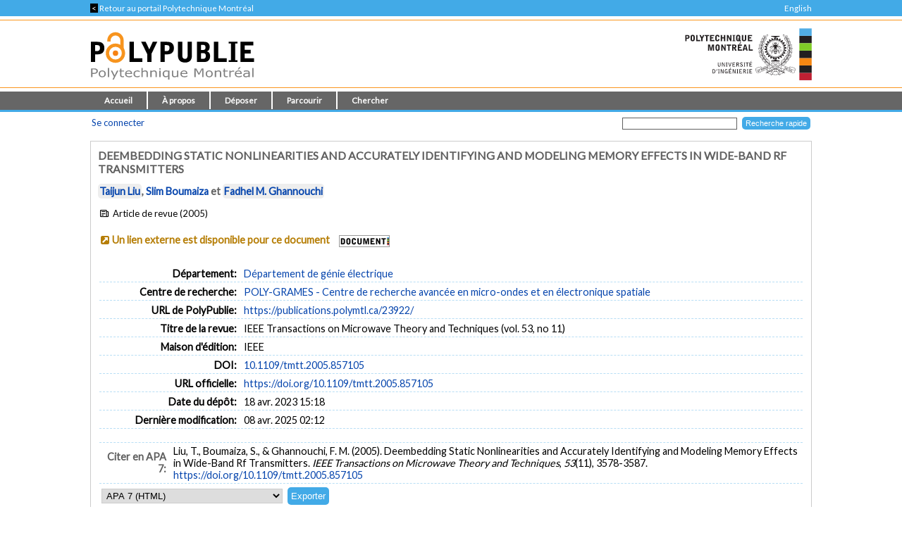

--- FILE ---
content_type: text/html; charset=utf-8
request_url: https://publications.polymtl.ca/23922/
body_size: 29875
content:
<!DOCTYPE html PUBLIC "-//W3C//DTD XHTML 1.0 Transitional//EN" "http://www.w3.org/TR/xhtml1/DTD/xhtml1-transitional.dtd">
<html xmlns="http://www.w3.org/1999/xhtml" lang="fr">
  <head>
    <meta charset="utf-8" content="IE=edge" http-equiv="X-UA-Compatible" />
    <title>
       Deembedding Static Nonlinearities and Accurately Identifying and Modeling Memory Effects in Wide-Band Rf Transmitters  -
      PolyPublie
    </title>
    <link href="/favicon.ico" rel="icon" type="image/x-icon" />
    <link href="/favicon.ico" rel="shortcut icon" type="image/x-icon" />
    <meta name="eprints.eprintid" content="23922" />
<meta name="eprints.rev_number" content="8" />
<meta name="eprints.eprint_status" content="archive" />
<meta name="eprints.userid" content="100" />
<meta name="eprints.dir" content="disk0/00/02/39/22" />
<meta name="eprints.datestamp" content="2023-04-18 19:18:43" />
<meta name="eprints.lastmod" content="2025-04-08 06:12:12" />
<meta name="eprints.status_changed" content="2023-04-18 17:52:09" />
<meta name="eprints.type" content="article" />
<meta name="eprints.metadata_visibility" content="show" />
<meta name="eprints.title" content="Deembedding Static Nonlinearities and Accurately Identifying and Modeling Memory Effects in Wide-Band Rf Transmitters" />
<meta name="eprints.polycreators_name" content="Liu, Taijun" />
<meta name="eprints.polycreators_name" content="Boumaiza, Slim" />
<meta name="eprints.polycreators_name" content="Ghannouchi, Fadhel M." />
<meta name="eprints.polycreators_poly" content="TRUE" />
<meta name="eprints.polycreators_poly" content="TRUE" />
<meta name="eprints.polycreators_affiliation" content="University of Calgary" />
<meta name="eprints.polycreators_affiliation" content="University of Calgary" />
<meta name="eprints.polycreators_nom_normalise" content="Ghannouchi, Fadhel M." />
<meta name="eprints.date" content="2005" />
<meta name="eprints.id_number" content="10.1109/tmtt.2005.857105" />
<meta name="eprints.official_url" content="https://doi.org/10.1109/tmtt.2005.857105" />
<meta name="eprints.article_type" content="article" />
<meta name="eprints.creators_name" content="Liu, Taijun" />
<meta name="eprints.creators_name" content="Boumaiza, Slim" />
<meta name="eprints.creators_name" content="Ghannouchi, Fadhel M." />
<meta name="eprints.divisions" content="elec" />
<meta name="eprints.full_text_status" content="none" />
<meta name="eprints.horspoly" content="FALSE" />
<meta name="eprints.ispublished" content="pub" />
<meta name="eprints.issn" content="0018-9480" />
<meta name="eprints.number" content="11" />
<meta name="eprints.pagerange" content="3578-3587" />
<meta name="eprints.polypublie_status" content="repertoire" />
<meta name="eprints.publication" content="IEEE Transactions on Microwave Theory and Techniques" />
<meta name="eprints.publisher" content="IEEE" />
<meta name="eprints.rcenters" content="POLY-GRAMES" />
<meta name="eprints.refereed" content="TRUE" />
<meta name="eprints.volume" content="53" />
<meta name="eprints.citation" content="Liu, T., Boumaiza, S., &amp; Ghannouchi, F. M. (2005). Deembedding Static Nonlinearities and Accurately Identifying and Modeling Memory Effects in Wide-Band Rf Transmitters. IEEE Transactions on Microwave Theory and Techniques, 53(11), 3578-3587." />
<link rel="schema.DC" href="http://purl.org/DC/elements/1.0/" />
<meta name="DC.relation" content="https://publications.polymtl.ca/23922/" />
<meta name="DC.title" content="Deembedding Static Nonlinearities and Accurately Identifying and Modeling Memory Effects in Wide-Band Rf Transmitters" />
<meta name="DC.creator" content="Liu, Taijun" />
<meta name="DC.creator" content="Boumaiza, Slim" />
<meta name="DC.creator" content="Ghannouchi, Fadhel M." />
<meta name="DC.publisher" content="IEEE" />
<meta name="DC.date" content="2005" />
<meta name="DC.type" content="Article de revue" />
<meta name="DC.type" content="PeerReviewed" />
<meta name="DC.identifier" content="Liu, T., Boumaiza, S., &amp; Ghannouchi, F. M. (2005). Deembedding Static Nonlinearities and Accurately Identifying and Modeling Memory Effects in Wide-Band Rf Transmitters. IEEE Transactions on Microwave Theory and Techniques, 53(11), 3578-3587." />
<meta name="DC.relation" content="https://doi.org/10.1109/tmtt.2005.857105" />
<meta name="DC.relation" content="10.1109/tmtt.2005.857105" />
<meta name="DC.identifier" content="10.1109/tmtt.2005.857105" />
<meta name="DC.doi" content="10.1109/tmtt.2005.857105" />
<link rel="alternate" href="https://publications.polymtl.ca/cgi/export/eprint/23922/RDFXML/Ecole-eprint-23922.rdf" type="application/rdf+xml; charset=utf-8;" title="RDF+XML" />
<link rel="alternate" href="https://publications.polymtl.ca/cgi/export/eprint/23922/BibTeX/Ecole-eprint-23922.bib" type="application/x-bibtex; charset=utf-8" title="BibTeX" />
<link rel="alternate" href="https://publications.polymtl.ca/cgi/export/eprint/23922/RDFNT/Ecole-eprint-23922.nt" type="application/rdf-triples; charset=utf-8" title="RDF+N-Triples" />
<link rel="alternate" href="https://publications.polymtl.ca/cgi/export/eprint/23922/MARC%3A%3AXML/Ecole-eprint-23922.xml" type="application/octet-stream; charset=utf-8" title="MARC XML" />
<link rel="alternate" href="https://publications.polymtl.ca/cgi/export/eprint/23922/DOI/Ecole-eprint-23922.txt" type="application/octet-stream; charset=utf-8" title="DOIs" />
<link rel="alternate" href="https://publications.polymtl.ca/cgi/export/eprint/23922/DC/Ecole-eprint-23922.txt" type="application/octet-stream; charset=utf-8" title="Dublin Core" />
<link rel="alternate" href="https://publications.polymtl.ca/cgi/export/eprint/23922/OPENAIRE/Ecole-eprint-23922.xml" type="application/xml; charset=utf-8" title="OPENAIRE" />
<link rel="alternate" href="https://publications.polymtl.ca/cgi/export/eprint/23922/Atom/Ecole-eprint-23922.xml" type="application/atom+xml;charset=utf-8" title="Atom" />
<link rel="alternate" href="https://publications.polymtl.ca/cgi/export/eprint/23922/MARC%3A%3AUSMARC/Ecole-eprint-23922.mrc" type="application/marc; charset=utf-8" title="MARC (ISO 2709/UTF-8) (.MRC)" />
<link rel="alternate" href="https://publications.polymtl.ca/cgi/export/eprint/23922/REM_Atom/Ecole-eprint-23922.xml" type="application/atom+xml; charset=utf-8" title="OAI-ORE Resource Map (Atom Format)" />
<link rel="alternate" href="https://publications.polymtl.ca/cgi/export/eprint/23922/Simple/Ecole-eprint-23922.txt" type="application/txt; charset=utf-8" title="Simple Metadata" />
<link rel="alternate" href="https://publications.polymtl.ca/cgi/export/eprint/23922/Refer/Ecole-eprint-23922.refer" type="application/octet-stream; charset=utf-8" title="Refer" />
<link rel="alternate" href="https://publications.polymtl.ca/cgi/export/eprint/23922/Text/Ecole-eprint-23922.txt" type="text/plain; charset=utf-8" title="ASCII Citation" />
<link rel="alternate" href="https://publications.polymtl.ca/cgi/export/eprint/23922/ContextObject/Ecole-eprint-23922.xml" type="text/xml; charset=utf-8" title="OpenURL ContextObject" />
<link rel="alternate" href="https://publications.polymtl.ca/cgi/export/eprint/23922/EndNote/Ecole-eprint-23922.enw" type="application/octet-stream; charset=utf-8" title="EndNote (.ENW)" />
<link rel="alternate" href="https://publications.polymtl.ca/cgi/export/eprint/23922/COinS/Ecole-eprint-23922.txt" type="text/plain; charset=utf-8" title="OpenURL ContextObject in Span" />
<link rel="alternate" href="https://publications.polymtl.ca/cgi/export/eprint/23922/DIDL/Ecole-eprint-23922.xml" type="text/xml; charset=utf-8" title="MPEG-21 DIDL" />
<link rel="alternate" href="https://publications.polymtl.ca/cgi/export/eprint/23922/APA7/Ecole-eprint-23922.html" type="text/html; charset=utf-8" title="APA 7 (HTML)" />
<link rel="alternate" href="https://publications.polymtl.ca/cgi/export/eprint/23922/RIS/Ecole-eprint-23922.ris" type="application/octet-stream; charset=utf-8" title="Reference Manager (.RIS)" />
<link rel="alternate" href="https://publications.polymtl.ca/cgi/export/eprint/23922/RDFN3/Ecole-eprint-23922.n3" type="application/rdf+n3; charset=utf-8" title="RDF+N3" />
<link rel="alternate" href="https://publications.polymtl.ca/cgi/export/eprint/23922/CSV/Ecole-eprint-23922.csv" type="text/csv; charset=utf-8" title="Multiline CSV" />
<link rel="alternate" href="https://publications.polymtl.ca/cgi/export/eprint/23922/MARC%3A%3AASCII/Ecole-eprint-23922.mrk8" type="application/txt; charset=utf-8" title="MARC (UTF-8) (.MRK8)" />
<link rel="Top" href="https://publications.polymtl.ca/" />
    <link rel="Sword" href="https://publications.polymtl.ca/sword-app/servicedocument" />
    <link rel="SwordDeposit" href="https://publications.polymtl.ca/id/contents" />
    <link rel="Search" type="text/html" href="http://publications.polymtl.ca/cgi/search" />
    <link rel="Search" type="application/opensearchdescription+xml" href="http://publications.polymtl.ca/cgi/opensearchdescription" title="PolyPublie" />
    <script type="text/javascript" src="https://www.gstatic.com/charts/loader.js">
//padder
</script><script type="text/javascript">
// <![CDATA[
google.charts.load("visualization", "48", {packages:["corechart", "geochart"], mapsApiKey: "AIzaSyD57kFHjuktIKzuousaGE0-2pda8n9vv_k"});
// ]]></script><script type="text/javascript">
// <![CDATA[
var eprints_http_root = "https://publications.polymtl.ca";
var eprints_http_cgiroot = "https://publications.polymtl.ca/cgi";
var eprints_oai_archive_id = "publications.polymtl.ca";
var eprints_logged_in = false;
var eprints_logged_in_userid = 0; 
var eprints_logged_in_username = ""; 
var eprints_logged_in_usertype = ""; 
var eprints_irstats2_show = false;
var eprints_report_empty = "Aucun résultat";
var eprints_oncampus = false;
// ]]></script>
    <style type="text/css">.ep_logged_in { display: none }</style>
    <link rel="stylesheet" type="text/css" href="/style/auto-3.4.1.css?MD5=70840750ae7284643bb25a6754fc7142" /><link rel="stylesheet" type="text/css" href="//use.fontawesome.com/releases/v5.7.1/css/all.css" media="all" /><link rel="stylesheet" type="text/css" href="//fonts.googleapis.com/css?family=Lato" media="all" /><link rel="stylesheet" type="text/css" href="//fonts.googleapis.com/css2?family=EB+Garamond:ital,wght@0,400..800;1,400..800&amp;display=swap" media="all" /><link rel="stylesheet" type="text/css" href="/style/loadingfix.css" />
    <script type="text/javascript" src="/javascript/auto-3.4.1.js?MD5=c1e0042b9da55708f2f6a8c1853cb192">
//padder
</script>
    <script type="text/javascript" src="/javascript/MathJax.js" async="async">// <!-- No script --></script><!--[if lte IE 6]>
        <link rel="stylesheet" type="text/css" href="/style/ie6.css" />
   <![endif]-->
    <meta name="Generator" content="EPrints 3.4.1" />
    <meta http-equiv="Content-Type" content="text/html; charset=UTF-8" />
    <meta http-equiv="Content-Language" content="fr" />
    
    <!-- jQuery -->
    <!--[if lte IE 8]>
      <script src="https://ajax.googleapis.com/ajax/libs/jquery/1.12.4/jquery.min.js"></script> 
    <![endif]-->  
    <!--[if (gte IE 9)]><!-->
      <script src="https://ajax.googleapis.com/ajax/libs/jquery/3.4.1/jquery.min.js">// <!-- No script --></script>
    <!--<![endif]-->
    <script>$.noConflict(); var $j = jQuery.noConflict(); // $j is now an alias to the jQuery $ function</script>
    <link rel="stylesheet" href="https://ajax.googleapis.com/ajax/libs/jqueryui/1.12.1/themes/smoothness/jquery-ui.css" />
    <script src="https://ajax.googleapis.com/ajax/libs/jqueryui/1.12.1/jquery-ui.min.js">// <!-- No script --></script>
    <script src="/javascript/datepicker-fr.js">// <!-- No script --></script>
    <!-- end jQuery -->
    <!--[if lte IE 9]>
        <script type='text/javascript' src='/javascript/iefix.js'/></script>
        <link rel="stylesheet" type="text/css" href="/style/iefix.css" />
      <![endif]--> 
    <!-- Google tag (gtag.js) -->
    <script async="async" src="https://www.googletagmanager.com/gtag/js?id=G-5GJE0JD1P8">// <!-- No script --></script>
    <script>
    window.dataLayer = window.dataLayer || [];
    function gtag(){dataLayer.push(arguments);}
    gtag('js', new Date());

    gtag('config', 'G-5GJE0JD1P8');
    </script>
    <!-- end Google tag -->	
     <script>
(function(){
  const path = window.location.pathname || '/';
  const url  = '/cgi/track?page=' + encodeURIComponent(path);
  const data = new URLSearchParams({ page: window.location.pathname || "/" });
  if (navigator.sendBeacon) { navigator.sendBeacon(url, data); }
  else { fetch(url, {method:'GET', mode:'no-cors'}).catch(function(){}); }
})();
</script>
   </head>
  <body>
    
    <div class="ep_tm_topbanner ep_noprint"></div>
    <div class="ep_tm_topzone ep_noprint">
     	<div class="topzone_text">
        <a href="//polymtl.ca/">
          <span class="topzone_text_back"> &lt; </span> Retour au portail Polytechnique Montréal
        </a>
        <ul class="langswitch"><li id="ep_tm_languages"><a href="/cgi/set_lang?lang=en&amp;referrer=https%3A%2F%2Fpublications.polymtl.ca%2F23922%2F" title="English">English</a></li></ul>
      </div>
    </div>
    <div class="ep_tm_header_wrapper ep_noprint">
        <div class="ep_tm_header ep_noprint">
          <div class="ep_tm_site_logo">
            <a href="https://publications.polymtl.ca/" title="PolyPublie">           
              <img class="img_site_logo" src="/images/PolyPublie_logo_95.svg" data-fallback="/images/PolyPublie_logo_95.png" height="95px" width="233px" />
            </a>
            <img class="img_poly_logo" title="Polytechnique Montréal" src="/images/Polytechnique_95.svg?v=fr" data-fallback="/images/Polytechnique_95.png" height="95px" width="233px" />
          </div>
        </div>
    </div>
    <div class="ep_tm_menu_wrapper ep_noprint">
       <ul class="ep_tm_menu">
        <li>
          <a href="https://publications.polymtl.ca">
            Accueil
          </a>
        </li>
        <li>
          <a href="https://publications.polymtl.ca/apropos.html" menu="ep_tm_menu_about">
            À propos
          </a>
          <ul id="ep_tm_menu_about" style="display:none;">
            <li>
              <a href="https://publications.polymtl.ca/information.html">
                PolyPublie
              </a>
            </li>
            <li>
              <a href="https://publications.polymtl.ca/publications.html">
                Répertoire des publications
              </a>
            </li>
          </ul>
        </li>
        <li>
          <a href="https://publications.polymtl.ca/documentation.html" menu="ep_tm_menu_doc">
            Déposer
          </a>
          <ul id="ep_tm_menu_doc" style="display:none;">
            <li>
              <a href="https://publications.polymtl.ca/theses.html">
                Mémoires et thèses
              </a>
            </li>
            <li>
              <a href="https://publications.polymtl.ca/articles.html">
                Articles et autres
              </a>
            </li>
            </ul>
          </li>
        <li>
          <a href="https://publications.polymtl.ca/view/" menu="ep_tm_menu_browse">
            Parcourir
          </a>
          <ul id="ep_tm_menu_browse" style="display:none;">
            <li>
              <a href="https://publications.polymtl.ca/view/year/">
                Liste par année
              </a>
            </li>
            <li>
              <a href="https://publications.polymtl.ca/view/person/">
                Liste par auteur ou autrice
              </a>
            </li>
            <li>
              <a href="https://publications.polymtl.ca/view/advisor/">
                Liste par directeur ou directrice
              </a>
            </li>
            <li>
              <a href="https://publications.polymtl.ca/view/divisions/">
                Liste par département
              </a>
            </li>
            <li>
              <a href="https://publications.polymtl.ca/view/rcenters/">
                Liste par centre de recherche
              </a>
            </li>
            <li>
              <a href="https://publications.polymtl.ca/view/type/">
                Liste par type de document
              </a>
            </li>
          </ul>
          </li>
          <li>
            <a href="https://publications.polymtl.ca/cgi/search/simple/" menu="ep_tm_menu_search">
              Chercher
            </a>
            <ul id="ep_tm_menu_search" style="display:none;">
              <li>
                <a href="https://publications.polymtl.ca/cgi/search/base/">
                  Recherche de base
                </a>
              </li>
              <li>
                <a href="https://publications.polymtl.ca/cgi/search/advanced/">
                  Recherche avancée
                </a>
              </li>
              
            </ul>
          </li>
      </ul>
   </div>
    <div class="ep_tm_header ep_noprint">
      <table class="ep_tm_searchbar">
        <tr>
          <td align="left">
            <ul class="ep_tm_key_tools" id="ep_tm_menu_tools"><li><a href="https://publications.polymtl.ca/cgi/users/home">Se connecter</a></li></ul>
          </td>
          <td align="right" style="white-space: nowrap">
            <form accept-charset="utf-8" action="https://publications.polymtl.ca/cgi/search/simple" method="get" style="display:inline">
	      <input class="ep_tm_searchbarbox" name="q" size="25" type="text" />
	      <input class="ep_tm_searchbarbutton" name="_action_search" type="submit" value="Recherche rapide" />
              <input name="order" type="hidden" value="" />
              <input name="basic_srchtype" type="hidden" value="ALL" />
              <input name="satisfyall" type="hidden" value="ALL" />
            </form>
          </td>
        </tr>
      </table>
    </div>
    <div class="ep_tm_page_content_wrapper">
      <div class="ep_tm_page_content_fix_pour_filet">
        <div class="ep_tm_page_content">
            <div id="goldoa" class="goldoa"><img src="/images/oa_violet_65.svg" data-fallback="/images/oa_violet_65.png" height="65px" width="45px" />
            <span id="goldoa_span"></span></div>
          <h1 class="ep_tm_pagetitle">
            

Deembedding Static Nonlinearities and Accurately Identifying and Modeling Memory Effects in Wide-Band Rf Transmitters


          </h1>
          <div class="ep_summary_content"><div class="ep_summary_content_left"></div><div class="ep_summary_content_right"></div><div class="ep_summary_content_top"></div><div class="ep_summary_content_main">
  <p class="ep_block summary_citation">
    
        <span class="ep_poly_expertises" title="Auteur ou autrice affilié(e) à Polytechnique Montréal"><a href="/view/person/Liu,_Taijun.html"><span class="person_name">Taijun Liu</span></a></span>, <a href="/view/person/Boumaiza,_Slim.html" title="University of Calgary"><span class="person_name">Slim Boumaiza</span></a> et <span class="ep_poly_expertises" title="Auteur ou autrice affilié(e) à Polytechnique Montréal"><a href="/view/person/Ghannouchi,_Fadhel_M=2E.html"><span class="person_name">Fadhel M. Ghannouchi</span></a></span>
      
  </p>
  <p class="ep_eprint_type">
    <i class="icon-newspaper" title="Article de revue"></i>

    
        Article de revue
      
     (2005)
    
  </p>
  
  
    
  
  
  
  
    
      
      <span class="no_fulltext_external summary_badge"><i class="icon-link-ext-alt"></i><a href="https://doi.org/10.1109/tmtt.2005.857105" target="_blank">Un lien externe est disponible pour ce document</a></span>
      
      

    <a href="https://polymtl.on.worldcat.org/atoztitles/link?rft.au=Taijun Liu, Slim Boumaiza, Fadhel M. Ghannouchi&amp;rft.atitle=Deembedding Static Nonlinearities and Accurately Identifying and Modeling Memory Effects in Wide-Band Rf Transmitters&amp;rft.jtitle=IEEE Transactions on Microwave Theory and Techniques&amp;rft.issn=0018-9480&amp;rft.date=2005&amp;rft.volume=53&amp;rft.issue=11&amp;rft.spage=3578-3587&amp;rft_id=info:doi/10.1109/tmtt.2005.857105" target="_blank"><img class="img_boutondocument" src="/images/BoutonDocument.png" data-fallback="" width="70" height="15" /></a>
  
    
    
    
  
  
  <table cellpadding="3" class="ep_block table_summary">
    <!--<tr>
      <td class="td_openaccess" colspan="2">
        <img class="img_openaccess" src="{$config{img_openaccess}}" data-fallback="{$config{img_openaccess_png}}" height="30px" width="19px" />
        <strong>
          <epc:phrase ref="Plugin/Screen/EPrint/Summary:section_oa"/>
        </strong>
      </td>
    </tr>-->
    
    
      
    
      
    
      
    
      
        <tr>
          <th align="right" class="ep_row">
            Département:</th>
          <td class="ep_row" valign="top">
            <a href="https://publications.polymtl.ca/view/divisions/elec/">Département de génie électrique</a>
          </td>
        </tr>
      
    
      
        <tr>
          <th align="right" class="ep_row">
            Centre de recherche:</th>
          <td class="ep_row" valign="top">
            <a href="https://publications.polymtl.ca/view/rcenters/POLY-GRAMES/">POLY-GRAMES - Centre de recherche avancée en micro-ondes et en électronique spatiale</a>
          </td>
        </tr>
      
    
      
    
      
    
      
    
      
    
      
    
      
    
      
    
      
    
      
    
    <tr>
      <th align="right" class="ep_row">
        URL de PolyPublie:</th>
      <td class="ep_row" valign="top">
        <a href="https://publications.polymtl.ca/23922/">
          https://publications.polymtl.ca/23922/
        </a>
      </td>
    </tr>
  <!--</table>-->
  
  
    <!--<table xmlns="http://www.w3.org/1999/xhtml" cellpadding="3" class="ep_block table_summary">-->
      <!--<tr>
        <td class="td_eo" colspan="2">
          <img class="img_eo" src="{$config{img_editeurofficiel}}" data-fallback="{$config{img_editeurofficiel_png}}"  height="30px" width="30px" />
          <strong>
            <epc:phrase ref="Plugin/Screen/EPrint/Summary:section_eo"/>
          </strong>
        </td>
      </tr>-->
      
      
      
      
      
        <tr>
          <th align="right" class="ep_row">
            Titre de la revue:</th>
          <td class="ep_row">
            IEEE Transactions on Microwave Theory and Techniques
             (vol.
                53, no
                11)
          </td>
        </tr>
      
      
          
            <tr>
              <th align="right" class="ep_row">
                Maison d'édition:</th>
              <td class="ep_row">
                IEEE
              </td>
            </tr>
          
        
      
      
        <tr>
          <th align="right" class="ep_row">
            DOI:</th>
          <td class="ep_row">
            <a href="https://doi.org/10.1109/tmtt.2005.857105" target="_blank">10.1109/tmtt.2005.857105</a>
          </td>
        </tr>
      
      
      
        <tr>
          <th align="right" class="ep_row">
            URL officielle:</th>
          <td class="ep_row">
            <a href="https://doi.org/10.1109/tmtt.2005.857105" target="_blank">https://doi.org/10.1109/tmtt.2005.857105</a>
          </td>
        </tr>
      
      
        <tr>
          <th align="right" class="ep_row">
            Date du dépôt:</th>
          <td class="ep_row">
            18 avr. 2023 15:18
          </td>
        </tr>
      
      
        <tr>
          <th align="right" class="ep_row">
            Dernière modification:</th>
          <td class="ep_row">
            08 avr. 2025 02:12
          </td>
        </tr>
      
    
  </table>
  
  
  <table cellpadding="3" class="ep_block table_summary">
    <tr class="citation_row">
      <th align="right" class="ep_row citation_row">
        Citer en APA 7:</th>
      <td class="ep_row citation_row">
        Liu, T., Boumaiza, S., &amp; Ghannouchi, F. M. (2005). Deembedding Static Nonlinearities and Accurately Identifying and Modeling Memory Effects in Wide-Band Rf Transmitters. <em>IEEE Transactions on Microwave Theory and Techniques</em>, <em>53</em>(11), 3578-3587.  <a href="https://doi.org/10.1109/tmtt.2005.857105" target="_blank">https://doi.org/10.1109/tmtt.2005.857105</a>
      </td>
    </tr>
    <tr>
      <td colspan="2">
        <form method="get" accept-charset="utf-8" action="https://publications.polymtl.ca/cgi/export_redirect"><input name="dataset" id="dataset" value="eprint" type="hidden" /><input name="dataobj" id="dataobj" value="23922" type="hidden" /><select name="format"><option value="APA7">APA 7 (HTML)</option><option value="Text">ASCII Citation</option><option value="Atom">Atom</option><option value="BibTeX">BibTeX</option><option value="DOI">DOIs</option><option value="DC">Dublin Core</option><option value="EndNote">EndNote (.ENW)</option><option value="MARC::USMARC">MARC (ISO 2709/UTF-8) (.MRC)</option><option value="MARC::ASCII">MARC (UTF-8) (.MRK8)</option><option value="MARC::XML">MARC XML</option><option value="DIDL">MPEG-21 DIDL</option><option value="CSV">Multiline CSV</option><option value="REM_Atom">OAI-ORE Resource Map (Atom Format)</option><option value="OPENAIRE">OPENAIRE</option><option value="ContextObject">OpenURL ContextObject</option><option value="COinS">OpenURL ContextObject in Span</option><option value="RDFNT">RDF+N-Triples</option><option value="RDFN3">RDF+N3</option><option value="RDFXML">RDF+XML</option><option value="Refer">Refer</option><option value="RIS">Reference Manager (.RIS)</option><option value="Simple">Simple Metadata</option></select><input type="submit" value="Exporter" class="ep_form_action_button" /></form>
      </td>
    </tr>
  </table>
  
    <a id="statsBlockLink" class="cursor_pointer">
      <h3 class="irstats2_summary_page_header">
        <img class="img_stats" src="/images/stats_25.svg" data-fallback="/images/stats_25.png" height="25px" width="25px" />
        Statistiques
      </h3>
    </a>
    <div class="irstats2_summary_page_container" id="statsBlock" style="position: absolute; top: -300%;">
      
      
      
      
      
        <div class="statsBox">
          <p>
            Dimensions
          </p>
          <div id="dimensionsBox">
            <span class="__dimensions_badge_embed__" data-doi="10.1109/tmtt.2005.857105" data-legend="never"></span>
            <script async="true" src="https://badge.dimensions.ai/badge.js" charset="utf-8">// <!-- No script --></script>
          </div>
        </div>
      
    </div>
  
  
    <a id="actionsBlockLink" class="cursor_pointer">
      <h4 class="ep_block">
        Actions réservées au personnel
      </h4>
    </a>
    <div id="actionsBlock" class="hidden_block">
      <table class="ep_block ep_summary_page_actions">
        
          <tr>
            <td>
              <a href="/cgi/users/home?screen=EPrint%3A%3AView&amp;eprintid=23922"><img src="/style/images/action_view.png" title="Afficher document" alt="Afficher document" class="ep_form_action_icon" /></a>
            </td>
            <td>
              Afficher document
            </td>
          </tr>
        
      </table>
    </div>
    
<script type="text/javascript">
document.observe("dom:loaded",function(){
	if (document.querySelector("meta[name='eprints.eprintid']")) {
		var irstats2_summary_page_eprintid = document.querySelector("meta[name='eprints.eprintid']").content;


		new EPJS_Stats_GoogleGraph ( { 'context': {
			'range':'_ALL_',
			'set_name': 'eprint',
			'set_value': irstats2_summary_page_eprintid,
			'datatype':'downloads' },
			'options': {
			'container_id': 'irstats2_summary_page_downloads', 
			'date_resolution':'year',
			'graph_type':'column',
			'colors' : '["#51ade5"]'
			} } );
 
	}
});

</script>

    
<script type="text/javascript">
document.observe("dom:loaded",function(){
	if (document.querySelector("meta[name='eprints.eprintid']")) {
		var irstats2_summary_page_eprintid = document.querySelector("meta[name='eprints.eprintid']").content;

		new EPJS_Stats_GoogleGeoChart ( { 'context': {
			'range':'_ALL_',
			'set_name': 'eprint',
			'set_value': irstats2_summary_page_eprintid,
			'datatype':'countries'
			}, 'options': {
			'container_id': 'irstats2_summary_page_countries',
			'colors': '["#51ade5"]'
			}});
		
	}
}); 
	
</script>

    
<script type="text/javascript">
document.observe("dom:loaded",function(){
	if (document.querySelector("meta[name='eprints.eprintid']")) {
		var irstats2_summary_page_eprintid = document.querySelector("meta[name='eprints.eprintid']").content;

		new EPJS_Stats_Counter ( { 'context': {
			'range':'_ALL_',
			'set_name': 'eprint',
			'set_value': irstats2_summary_page_eprintid,
			'datatype':'downloads'
			}, 'options': {
			'container_id': 'irstats2_summary_page_counter',
			'colors': '["#51ade5"]'
			}});
		
	}
}); 
	
</script>

    
  
</div><div class="ep_summary_content_bottom"></div><div class="ep_summary_content_after"></div></div>
        </div>
      </div>
    </div>
    <div class="ep_tm_footer_wrapper">
       <div class="ep_tm_footer ep_noprint">
         <div class="ep_tm_eprints_logo">
           <a href="//polymtl.ca/" title="Polytechnique Montréal">
            <img class="img_poly_logo_footer" src="/images/Polytechnique_footer_44.svg" data-fallback="/images/Polytechnique_footer_44.png" alt="Polytechnique Montréal" height="44px" width="201px" />
           </a>
         </div>
         <div class="ep_tm_eprints_about">
           <div><em>PolyPublie</em> est le dépôt institutionnel de <a href="https://www.polymtl.ca" alt="Polytechnique Montréal">Polytechnique Montréal</a>.<br />Site développé à l'aide du logiciel libre <a href="http://eprints.org/software/" alt="EPrints">EPrints</a>.</div>
         </div>
        </div>
    </div>
  </body>
</html>